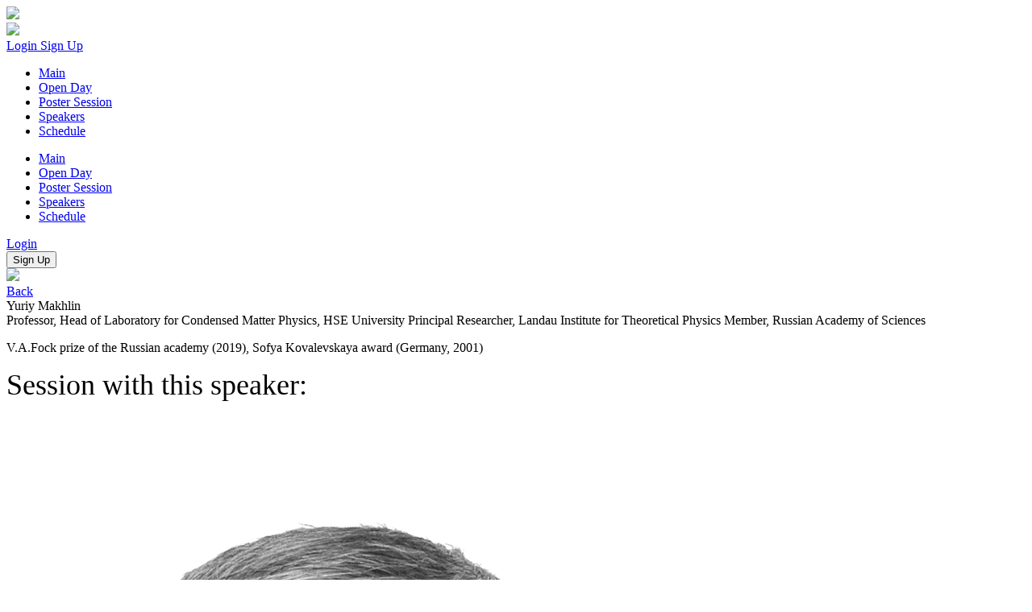

--- FILE ---
content_type: text/html; charset=UTF-8
request_url: https://conference.rqc.ru/speaker/78
body_size: 5668
content:
<!DOCTYPE html>
<html lang="en">
 <head>
    <meta charset="UTF-8">
    <meta http-equiv="X-UA-Compatible" content="IE=edge">
    <meta name="viewport" content="width=device-width, user-scalable=no, initial-scale=1.0, maximum-scale=1.0, minimum-scale=1.0">
    <meta name="facebook-domain-verification" content="11peljn8jlbh49l98jw87g6ujmqhp9" />

    <meta name="title" content="VIII International Conference on Quantum Technologies - ICQT-2025" />
    <meta name="description" content="Join us for ICQT-2025, a premier biennial event recognized as one of the largest gatherings dedicated to quantum technologies. The conference will be held on July 21-25, 2025 in Moscow, Russia." />
    <meta property="og:type" content="website" />
    <meta property="og:url" content="https://conference.rqc.ru/" />
    <meta property="og:title" content="ICQT-2025" />
    <meta property="og:description" content="VIII International Conference on Quantum Technologies" />
    <meta property="og:image" content="https://conference.rqc.ru/themes/conference/assets/icon/logo.svg" />

    <meta property="twitter:card" content="summary_large_image" />
    <meta property="twitter:url" content="https://conference.rqc.ru/" />
    <meta property="twitter:title" content="Conference" />
    <meta property="twitter:description" content="CONFERENCE ON QUANTUM TECHNOLOGIES" />
    <meta property="twitter:image" content="https://conference.rqc.ru/themes/conference/assets/icon/logo.svg" />

     <link href="https://conference.rqc.ru/themes/conference/assets/css/style.css?v=137" rel="stylesheet">
     <link rel="stylesheet" href="https://cdnjs.cloudflare.com/ajax/libs/Swiper/11.0.5/swiper-bundle.min.css" integrity="sha512-rd0qOHVMOcez6pLWPVFIv7EfSdGKLt+eafXh4RO/12Fgr41hDQxfGvoi1Vy55QIVcQEujUE1LQrATCLl2Fs+ag==" crossorigin="anonymous" referrerpolicy="no-referrer" />
     <link rel='stylesheet' href='https://cdnjs.cloudflare.com/ajax/libs/magnific-popup.js/1.1.0/magnific-popup.css'>
     <script src="https://cdnjs.cloudflare.com/ajax/libs/prefixfree/1.0.7/prefixfree.min.js"></script>
     <script src="https://cdn.jsdelivr.net/clappr/latest/clappr.min.js"></script>
     <script type="text/javascript" src="https://cdn.jsdelivr.net/gh/video-dev/clappr-rtmp-plugin@latest/dist/rtmp.min.js"></script>
     <link rel="shortcut icon" href="/themes/favicon.png" type="image/x-icon">
    <script src="https://api-maps.yandex.ru/v3/?apikey=50bdd7b6-49a9-49c4-af74-04310b12ed0f&lang=en_US"></script>

         <script type="text/javascript" >
    (function(m,e,t,r,i,k,a){m[i]=m[i]||function(){(m[i].a=m[i].a||[]).push(arguments)};
        m[i].l=1*new Date();
        for (var j = 0; j < document.scripts.length; j++) {if (document.scripts[j].src === r) { return; }}
        k=e.createElement(t),a=e.getElementsByTagName(t)[0],k.async=1,k.src=r,a.parentNode.insertBefore(k,a)})
    (window, document, "script", "https://mc.yandex.ru/metrika/tag.js", "ym");
    ym(101605361, "init", {
        clickmap:true,
        trackLinks:true,
        accurateTrackBounce:true,
        webvisor:true
    });
</script>
    <noscript><div><img src="https://mc.yandex.ru/watch/101605361" style="position:absolute; left:-9999px;" alt="" /></div></noscript>
     <title>VIII International Conference on Quantum Technologies - ICQT-2025</title>
</head><body>
    <div class="wrapper open__day__wrapper speaker__speaker">
        <section class="main open__day ">

             <header>
 <div class="menu__adaptiv__wrapper"></div>
                <div class="header_menu" style="width: 88%; justify-content: space-between;">
                    <div class="header__logo__lang">
                        <div class="header__logo">
                            <a href="/">
                                <img src="/themes/conference/assets/icon/logo.png">
                            </a>


                        </div>
<!--                        <div class="header__lang">
                          <div class="header__lang__text">
                              English
                          </div>
                          <div class="header__lang__arrow">
                              <a href="#">
                                  <svg width="8" height="5" viewBox="0 0 8 5" fill="none" xmlns="http://www.w3.org/2000/svg">
                                      <path d="M3.64645 4.35355C3.84171 4.54882 4.15829 4.54882 4.35355 4.35355L7.53553 1.17157C7.7308 0.976311 7.7308 0.659728 7.53553 0.464466C7.34027 0.269204 7.02369 0.269204 6.82843 0.464466L4 3.29289L1.17157 0.464466C0.976311 0.269204 0.659728 0.269204 0.464466 0.464466C0.269204 0.659728 0.269204 0.976311 0.464466 1.17157L3.64645 4.35355ZM3.5 3L3.5 4L4.5 4L4.5 3L3.5 3Z" fill="white"/>
                                  </svg>
                              </a>

                          </div>
                        </div>-->

                          <div class="menu__adaptiv">
                            <div class="menu__adaptiv__row">
                              <div class="menu__adaptiv__icon">
                                <img src="/themes/conference/assets/icon/logo.png">
                              </div>
                                                             <div class="menu__adaptiv__login" >

                               <a href="#" onclick="loginActive()"  class="menu__adaptiv__login__login">
                                 Login
                                </a>
                               <a href="#" onclick="registerActive()"  class="menu__adaptiv__login__register">

                                   Sign Up
                                </a>
                              </div>
                                                           <ul class="header__list">
                                  <li>
                                    <a href="/" class="header__link">Main</a>
                                </li>
                                                                  <li>
                                    <a href="/session/1" class="header__link">Open Day</a>
                                </li>                              
                                <li>
                                    <a href="/session/3" class="header__link">Poster Session</a>
                                </li>
                                <li>
                                    <a href="/speakers" class="header__link">Speakers</a>
                                </li>
                                 <li>
                                    <a href="/schedule" class="header__link">Schedule</a>
                                </li>
                            </ul>
                            </div>

                        </div>

                    </div>
                    <div class="header__burger">
                      <span></span>
                  </div>
                    <div class="header__menu">
                        <ul class="header__list">
                            <li>
                                <a href="/" class="header__link">Main</a>
                            </li>
                                                        <li>
                                <a href="/session/1" class="header__link">Open Day</a>
                            </li>                            
                            <li>
                                <a href="/session/3" class="header__link">Poster Session</a>
                            </li>
                            <li>
                                <a href="/speakers" class="header__link">Speakers</a>
                            </li>
                            <li>
                                <a href="/schedule" class="header__link">Schedule</a>
                            </li>

                        </ul>
                                        <div class="header__login" id="inline-popups">
                            <div class="header__login_in" >
                                <a href="#popup__login" data-effect="mfp-3d-unfold"> Login</a>
                            </div>
                            <div class="header__sing_up" id="inline-popups">
                                <a href="#popup" data-effect="mfp-3d-unfold">
                                    <button > Sign Up</button>
                                </a>


                            </div>
                        </div>

                    </div>

                </div>
            </header>


        </section>

        <section class="speaker__speaker">
            <div class="speaker__speaker__wrapper">
                <div class="speaker__speaker__row">
                    <div class="speaker__speaker__info">
                        <div class="container">
                            <div class="speaker__speaker__info__row">
                                <div class="speaker__speaker__info__back">

                                    <div class="speaker__speaker__info__back__arrow">
                                    <a href="/speakers">
                                        <img src="/themes/conference/assets/icon/back.svg">
                                        </a>
                                    </div>
                                    <div class="speaker__speaker__info__back__text">
                                    <a href="/speakers" class="speaker__speaker__info__back__text">
                                        Back
                                        </a>
                                    </div>

                                </div>
                                <div class="speaker__speaker__info_title">Yuriy Makhlin</div>
                                                                <div class="speaker__speaker__info_subtitle">Professor, Head of Laboratory for Condensed Matter Physics, HSE University
Principal Researcher, Landau Institute for Theoretical Physics
Member, Russian Academy of Sciences</div>
                                <div class="speaker__speaker__info_descr">
                                    <p>V.A.Fock prize of the Russian academy (2019), Sofya Kovalevskaya award (Germany, 2001)</p>
                                </div>
                                <div class="speaker__speaker__info_sessions" style="font-size: 36px">Session with this speaker:</div>
                                <div class="speaker__speaker__info_sessions__under"></div>
                                <br>
                                <br>
                                                                                                                                                                                                                                                                                                                                                                                                                                                                                                                                                                                                                                                                                                                                                                                                                                                                                                                                                                                                                                                                                                                                                                                                                                                                                                                                                                                                                                                                                                                                                                                                                                                                                                                                                                                                                                                                                                                                                                                                                                                                                                                                                                                                                                                                                                                                                                                                                                                                                                                                                                                                                                                                                                                                                                                                                                                                                                                                                                                                                                                                                                                                                                                                                                                                                                                                                                                                                                                                                                                                                                                                                                                                                                                                                                                                                                                                                                                                                                                                                                                                                                                                                                                                                                                                                            
                                
                            </div>
                        </div>

                    </div>
                    <div class="speaker__speaker__img">
                                            <img src="https://conference.rqc.ru/storage/app/uploads/public/64a/090/8a7/64a0908a73102802381337.jpg">
                                            </div>
                </div>
            </div>
        </section>



             <section class="footer" style="background-color: #150b3c">
  <footer>
    <div class="container">
      <div class="footer_menu">
        <div class="footer__logo">
          <img src="/themes/conference/assets/icon/logo.png" />
        </div>

        <ul class="footer__list">
                  </ul>
        <div class="footer__date">
          2025
        </div>
      </div>
    </div>

    <div class="footer__bank">
      <div class="footer__bank__politic__conf__row">
        <div class="footer__bank__politic__conf__item">
          <a href="/page/1">Privacy policy</a>
        </div>
        <div class="footer__bank__politic__conf__item">
          <a href="/page/4">Security of the transmitted data</a>
        </div>
        <div class="footer__bank__politic__conf__item">
          <a href="/page/2">Payment</a>
        </div>
        <div class="footer__bank__politic__conf__item">
          <a href="/page/3">Contacts</a>
        </div>
      </div>
      <div class="footer__bank__icon__card">
        <div class="footer__bank__icon__card__item">
          <img src="/themes/conference/assets/icon/mir.svg" />
        </div>
        <div class="footer__bank__icon__card__item">
          <img src="/themes/conference/assets/icon/miraccept.svg" />
        </div>
      </div>
    </div>
  </footer>
</section>        <div id="popup" class=" mfp-with-anim mfp-hide">
    <div class="popap_wrapper">
        <div class="popup" id="popup_register">
            <div class="popup__row">
                <div class="popup__row__img">
                    <img src="/themes/conference/assets/img/register.jpg">
                </div>
                <div class="popup__row__content" v-show="!register_active || error">
                    <div class="popup__content__close" onclick="closeRegister()">
                        <svg width="14" height="14" viewBox="0 0 14 14" fill="none" xmlns="http://www.w3.org/2000/svg">
                            <path d="M12.59 0L7 5.59L1.41 0L0 1.41L5.59 7L0 12.59L1.41 14L7 8.41L12.59 14L14 12.59L8.41 7L14 1.41L12.59 0Z" fill="black"/>
                        </svg>
                    </div>
                    <!-- <div class="popup__content__title">
                        Registration for ICQT-2023 is closed now. See you at ICQT-2025!
                    </div> -->

                    
                    <a href="https://conference.rqc.ru/flynsarmy/sociallogin/Facebook" style="display: none;">
                    <div class="popup__content__facebook__button">

                    <div class="popup__content__facebook__button__icon">
                    <svg width="11" height="20" viewBox="0 0 11 20" fill="none" xmlns="http://www.w3.org/2000/svg">
                    <path d="M8.33027 3.32083H10.1561V0.140833C9.84111 0.0975 8.75777 0 7.49611 0C4.86361 0 3.06027 1.65583 3.06027 4.69917V7.5H0.155273V11.055H3.06027V20H6.62194V11.0558H9.40944L9.85194 7.50083H6.62111V5.05167C6.62194 4.02417 6.89861 3.32083 8.33027 3.32083Z" fill="#1A77F2"/>
                    </svg>
                    </div>
                    <div class="popup__content__facebook__button__text">
                    Sign Up with Facebook
                    </div>

                    </div>
                    </a>
                                        <div class="popup__content__or">
                    <div class="popup__content__or__line__left">

                    </div>
                    <div class="popup__content__or__text">
                    OR
                    </div>
                    <div class="popup__content__or__line__right">

                    </div>
                    </div>

                    <div class="popup__content__form">
                    <div class="errors" v-if="error">${error}</div>
                    <div class="popup__content__input__info">
                    <div class="popup__content__input__info__item">
                    <div class="popup__content__input__info__item__title">
                    Name <span>*</span>
                    </div>
                    <input id="name" name="name" v-model="name" type="text"  class="popup__content__input__info__item__input" required>

                    </div>
                    <div class="popup__content__input__info__item">
                    <div class="popup__content__input__info__item__title">
                    Last name <span>*</span>
                    </div>
                    <input type="text" name="surname" v-model="surname" id="last_name" class="popup__content__input__info__item__input" required>

                    </div>
                    <div class="popup__content__input__info__item">
                    <div class="popup__content__input__info__item__title">
                    Profile type  <span>*</span>
                    </div>
                    <div class="select">
                    <input id="select"  class="select__input" type="hidden" name="type_id" >
                    <div class="select__head"><span class="select__select__head">Select</span></div>
                    <ul class="select__list" style="display: none;">
                                        </ul>
                    </div>
                    </div>
                    <div class="popup__content__input__info__item">
                    <div class="popup__content__input__info__item__title">
                    Company name
                    </div>
                    <input type="text" name="company" v-model="company" class="popup__content__input__info__item__input" required>

                    </div>
                    <div class="popup__content__input__info__item">
                    <div  class="popup__content__input__info__item__title">
                    Email <span>*</span>
                    </div>
                    <div class="popup__content__account__login" v-if="error_register">
                    </span style="color:DE404D">Email invalid</span>
                    </div>
                    <input type="email" id="email" name="email" v-model="email" class="popup__content__input__info__item__input" required>

                    </div>
                    <div class="popup__content__input__info__item">
                    <div class="popup__content__input__info__item__title">
                    Password  <span>*</span>
                    </div>
                    <input type="password" id="password" name="password" v-model="password" class="popup__content__input__info__item__input" required>

                    </div>

                    </div>
                    <div class="popup__content__option">
                    <div class="popup__content__option__title">
                    <div class="popup__content__input__info__item__title">
                    Select at least one option <span>*</span>
                    </div>
                    </div>
                    <div class="popup__content__option__content">
                    <div class="popup__content__option__first">
                    <div class="popup__content__option__first__check">
                    <input type="checkbox" v-model="one_chek" id="check_first" name="one_chek" class="popup__content__option__check">
                    </div>
                    <div class="popup__content__option__text">
                        I’ll attend scientific talks
                    </div>
                    </div>
                    <div class="popup__content__option__second">
                    <div class="popup__content__option__second__check">
                    <input type="checkbox" v-model="two_chek" name="check_two" id="check_second"  class="popup__content__option__check">
                    </div>
                    <div class="popup__content__option__text">
                        I’ll attend the Open Day
                    </div>
                    </div>
                    </div>
                    </div>
                    <div class="popup__content__button">
                    <button id="buttonregister" class="button_active" type="submit" @click="register" >Create account</button>
                    </div>
                    </div>


                    <div class="popup__content__private">
                    By clicking the "Create Account" button, you agree to the current <a href="/page/1">Privacy policy</a> and <a href="/pages/2">Payment</a>
                    </div>
                    <div class="popup__content__account__login">
                    Already have an account? <span id="close-login-register" onclick="loginActive()">Login</span>
                    </div>

                </div>
                <div class="loader__block" v-if="!register_success && register_active  &&!error">
                    <div class="loader"></div>
                </div>

                <div class="popup__row__content " v-if="register_success">
                    <div class="popup__content__close">
                        <svg width="14" height="14" viewBox="0 0 14 14" fill="none" xmlns="http://www.w3.org/2000/svg">
                            <path d="M12.59 0L7 5.59L1.41 0L0 1.41L5.59 7L0 12.59L1.41 14L7 8.41L12.59 14L14 12.59L8.41 7L14 1.41L12.59 0Z" fill="black"/>
                        </svg>
                    </div>
                    <div class="popup__content__title register_active">
                        <div class="confim__email">Confirm your email</div>
                        <div class="confim__email__descr">An email confirming your email address has  been sent to your mailbox.</div>
                        <button class="account__profile__personal__button" id="account__script__close">Okay</button>
                    </div>
                </div>
            </div>
        </div>
    </div>
</div>
<div id="popup__login" class=" mfp-with-anim mfp-hide login__log">
    <div class="popap_wrapper login__login">
        <div class="popup login" id="popup_login">
            <div class="popup__row">
                <div class="popup__row__img">
                    <img src="/themes/conference/assets/img/login.jpg">
                </div>
                <div class="popup__row__content">
                    <div class="popup__content__close" onclick="loginClose()">
                        <svg width="14" height="14" viewBox="0 0 14 14" fill="none" xmlns="http://www.w3.org/2000/svg">
                            <path d="M12.59 0L7 5.59L1.41 0L0 1.41L5.59 7L0 12.59L1.41 14L7 8.41L12.59 14L14 12.59L8.41 7L14 1.41L12.59 0Z" fill="black"/>
                        </svg>
                    </div>
                    <div class="popup__content__title">
                        Login
                    </div>
                                        <a href="https://conference.rqc.ru/flynsarmy/sociallogin/Facebook" style="display: none;">
                        <div class="popup__content__facebook__button">

                            <div class="popup__content__facebook__button__icon">
                                <svg width="11" height="20" viewBox="0 0 11 20" fill="none" xmlns="http://www.w3.org/2000/svg">
                                    <path d="M8.33027 3.32083H10.1561V0.140833C9.84111 0.0975 8.75777 0 7.49611 0C4.86361 0 3.06027 1.65583 3.06027 4.69917V7.5H0.155273V11.055H3.06027V20H6.62194V11.0558H9.40944L9.85194 7.50083H6.62111V5.05167C6.62194 4.02417 6.89861 3.32083 8.33027 3.32083Z" fill="#1A77F2"/>
                                </svg>
                            </div>
                            <div class="popup__content__facebook__button__text">
                                Login in with Facebook
                            </div>
                        </div>
                    </a>
                                        <div class="popup__content__or">
                        <div class="popup__content__or__line__left">

                        </div>
                        <div class="popup__content__or__text">
                            OR
                        </div>
                        <div class="popup__content__or__line__right">

                        </div>
                    </div>
                    <div class="popup__content__form">
                        <div class="errors" v-if="error">${error}</div>
                        <div class="popup__content__input__info">

                            <div class="popup__content__input__info__item">
                                <div  class="popup__content__input__info__item__title">
                                    Email
                                </div>
                                <input v-model="email" type="email" id="email_login" name="email" class="popup__content__input__info__item__input" required>

                            </div>
                            <div class="popup__content__input__info__item">
                                <div class="popup__content__input__info__item__title">
                                    Password
                                </div>
                                <input type="password" v-model="password" id="password_login" name="passoword" class="popup__content__input__info__item__input" required>

                            </div>

                        </div>
                        <div class="password__forgot">
                            <a href="#" id="test" onclick="resetPassword()">Forgot password?</a>
                        </div>
                        <div class="popup__content__button">
                            <button id="button" class="button_active" @click="login">Login</button>
                        </div>
                    </div>


                    <div class="popup__content__account__login" id="inline-popups-register-login">

                        Don't have an account? <span id="register__active__login" onclick="registerActive()">Register now</span>
                    </div>


                </div>
            </div>
        </div>
    </div>
</div>         <div id="partialUserResetForm">
            <div id="restore__password">
<form
    data-request="resetPassword::onRestorePassword"
    data-request-update="'resetPassword::reset': '#partialUserResetForm'">
     <div class="popap_wrapper step__step reset__reset">
            <div class="popup step">
                <div class="popup__row">
                    <div class="popup__row__img">
                        <img src="/themes/conference/assets/img/reset.jpg">
                    </div>
                    <div class="popup__row__content">
                        <div class="popup__content__close"  onclick="resetClose()">
                            <svg width="14" height="14" viewBox="0 0 14 14" fill="none" xmlns="http://www.w3.org/2000/svg">
                                <path d="M12.59 0L7 5.59L1.41 0L0 1.41L5.59 7L0 12.59L1.41 14L7 8.41L12.59 14L14 12.59L8.41 7L14 1.41L12.59 0Z" fill="black"/>
                             </svg>
                        </div>
                        <div class="popup__content__title">
                            Password Recovery
                        </div>
                        <div class="popup__content__description">
                            Enter your email address to recover your password. You will receive an email with a recovery link to this address.
                        </div>
                        <div class="popup__content__form">
                            <div class="popup__content__input__info">

                                <div class="popup__content__input__info__item">
                                    <div  class="popup__content__input__info__item__title">
                                        Email 
                                    </div>
                                    <input name="email" type="email"  id="userRestoreEmail" class="popup__content__input__info__item__input" required>
                
                                </div>
                          
                            </div>
                
                            <div class="popup__content__button">
                                <button id="button" class="button_active" >Send email</button>
                            </div>
                        </div>
                       
                       
                        <div class="popup__content__account__login">
                         <img src="/themes/conference/assets/icon/logo_step.svg">
                        </div>
                    
                        
                    </div>
                </div>
            </div>
        </div>
</form>
</div>
    </div>    </div>

     <script src="https://code.jquery.com/jquery-3.6.0.min.js"></script>
    <script src='https://cdnjs.cloudflare.com/ajax/libs/magnific-popup.js/1.1.0/jquery.magnific-popup.min.js'></script>

  <script src="https://conference.rqc.ru/themes/conference/assets/js/vue.js"></script>
   <script src="https://conference.rqc.ru/themes/conference/assets/js/axios.js"></script>
   <script src="https://conference.rqc.ru/themes/conference/assets/js/vuex.js"></script>
   <script src="https://conference.rqc.ru/themes/conference/assets/js/script.js?v=3"></script>
      <script src="https://conference.rqc.ru/themes/conference/assets/js/register.js?v=4"></script>
       <script src="https://conference.rqc.ru/themes/conference/assets/js/login.js"></script>
          <script src="/modules/system/assets/js/framework.combined-min.js"></script>
<link rel="stylesheet" property="stylesheet" href="/modules/system/assets/css/framework.extras-min.css">
             <style>
@media (max-width:1200px) {
.mfp-container {
 top: -1000px!important;
 z-index:999999999999;
}
.mfp-wrap {
    position: absolute!important;
    top: 0px!important;
}}
</style>
<noscript><iframe src="https://www.googletagmanager.com/ns.html?id=GTM-M3FH7K3"
height="0" width="0" style="display:none;visibility:hidden"></iframe></noscript>
<script>
  elem =  document.querySelector(".speaker__speaker__info_descr");

  sp = elem.innerText.length *0.65533980582
  console.log(sp)
  if(sp>1600){
      sp2 = sp*0.68
    document.querySelector(".speaker__speaker__row").style.height= sp2+"px"  }


    </script>
</body>
</html>